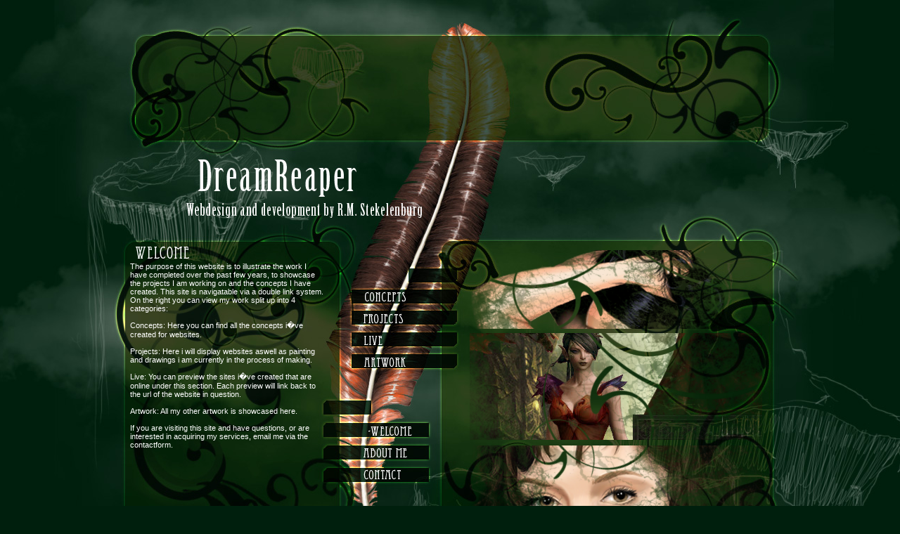

--- FILE ---
content_type: text/html; charset=UTF-8
request_url: http://dreamreaper.nl/
body_size: 1108
content:
<!DOCTYPE html PUBLIC "-//W3C//dtd XHTML 1.0 strict//EN" "http://www.w3.org/TR/xhtml1/dtd/xhtml1-strict.dtd"> 
<html xmlns="http://www.w3.org/1999/xhtml" xml:lang="en" lang="en">
	<head>
	<meta http-equiv="Content-Type" content="text/html;charset=windows-1252" />
	<title>DreamReaper.Nl - Web Design and Development</title>
	<link rel="stylesheet" type="text/css" href="css/index.css"/>
	<script type="text/javascript" src="script/common_functions.js"></script>
	</head>
	<body>
	<div id="div_workspace">
	<div id="div_top_spacer">&nbsp;</div>
	<div id="div_banner_space">&nbsp;</div>
	<div id="div_logo_spacer">&nbsp;</div>
	<div id="div_content_space">
		<div id="div_content_left_space">
			<img src="img/header_welcome.png" alt="WELCOME" /> <br />
The purpose of this website is to illustrate the work I have completed over the past few years, to showcase the projects I am working on and the concepts I have created. This site is navigatable via a double link system. On the right you can view my work split up into 4 categories:<br /><br />
Concepts: Here you can find all the concepts i�ve created for websites.<br /><br />
Projects: Here i will display websites aswell as painting and drawings i am currently in the process of making.<br /><br />
Live: You can preview the sites i�ve created that are online under this section. Each preview will link back to the url of the website in question.<br /><br />
Artwork: All my other artwork is showcased here.<br /><br />
If you are visiting this site and have questions, or are interested in acquiring my services, email me via the contactform.		</div>
		<div id="div_content_middle_space">
			<a href="?lp=welcome&amp;rp=concepts"><img src="img/link_concepts.png" alt="CONCEPTS" /></a><br />
			<a href="?lp=welcome&amp;rp=projects"><img src="img/link_projects.png" alt="PROJECTS" /></a><br />
			<a href="?lp=welcome&amp;rp=live"><img src="img/link_live.png" alt="LIVE" /></a><br />
			<a href="?lp=welcome&amp;rp=artwork"><img src="img/link_artwork.png" alt="ARTWORK" /></a><br />
			<div id="div_link_spacer">&nbsp;</div>
			<a href="?rp=default&amp;lp=welcome"><img src="img/linkvis_welcome.png" alt="WELCOME" /></a><br />
			<a href="?rp=default&amp;lp=about"><img src="img/link_aboutme.png" alt="ABOUT" /></a><br />
			<a href="?rp=default&amp;lp=contact"><img src="img/link_contact.png" alt="CONTACT" /></a><br />
		</div>
		<div id="div_content_right_space">
			<img src="img/welcome_right.png" alt="Dreamreaper" />		</div>
	</div>
	</div>
	</body>
</html>

--- FILE ---
content_type: text/css
request_url: http://dreamreaper.nl/css/index.css
body_size: 500
content:
body {
margin: 0 0 0 0;
background-image: url(../img/bg3.jpg);
background-position: top center;
background-repeat: no-repeat;
background-color: #001F0D;
text-align: center;
font-size:8pt;
font-family:"Trebuchet MS", sans-serif;
}

img {
border-width: 0px;
}

#div_workspace {
width:910px;
margin: 0 auto 0 auto;
}
#div_top_spacer {
height: 50px;
}
#div_banner_space {
height: 150px;
}
#div_logo_spacer {
height: 148px;
}
#div_content_space {
height: 415px;
}
#div_content_left_space {
float: left;
width: 275px;
height: 415px;
text-align:left;
color:#FFFFFF;
overflow: auto;
}
#div_content_middle_space {
float: left;
line-height: 0px;
margin: 66px 0px 0px 0px;
width: 190px;
height: 415px;
overflow: hidden;
}

#div_content_right_space {
float: left;
width: 444px;
height: 415px;
text-align:right;
color:#FFFFFF;
overflow: auto;
}
#div_content_right_space:after {
clear: both;
}
#div_link_spacer {
height:67px;
line-height:67px;
width:1px;
}

.gallery-images {
background-image: url(../img/gallery/gallery_bg.png);
background-position: top left;
background-attachment: fixed;
background-repeat: no-repeat;
height: 413px;
width: 468px;
}

#mailform_wrapper {
margin:0 auto 0 auto;
height:auto;
width:275px;
}

#form_top {
height:auto;
width:275px;
}

#form_bottom {
height:auto;
width:275px;
}

--- FILE ---
content_type: application/javascript
request_url: http://dreamreaper.nl/script/common_functions.js
body_size: 201
content:
function setGalleryDescription($element,$description) {
	document.getElementById($element).innerHTML = $description;
}
function clearGalleryDescription($element) {
	document.getElementById($element).innerHTML = '';
}
function redirectTo($strAddress,$boolNewWindow) {
	if($boolNewWindow) {
		window.open($strAddress);
	} else {
		document.location = $strAddress;
	}
}